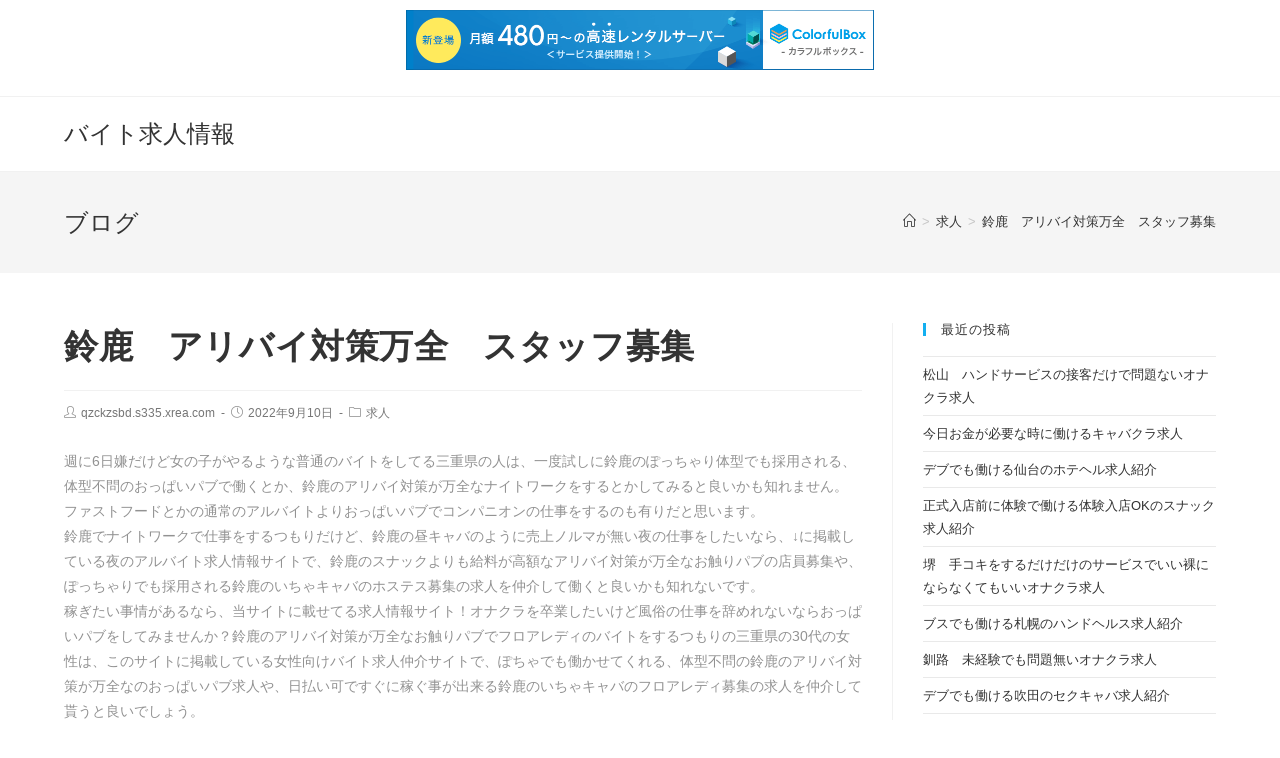

--- FILE ---
content_type: text/html; charset=UTF-8
request_url: http://qzckzsbd.s335.xrea.com/?p=4547
body_size: 10335
content:
 
<!DOCTYPE html>
<html class="html" lang="ja" itemscope itemtype="http://schema.org/WebPage">
<head>
	<meta charset="UTF-8">
	<link rel="profile" href="http://gmpg.org/xfn/11">

	<title>鈴鹿　アリバイ対策万全　スタッフ募集 &#8211; バイト求人情報</title>
<meta name='robots' content='max-image-preview:large' />
<meta name="viewport" content="width=device-width, initial-scale=1"><link rel="alternate" type="application/rss+xml" title="バイト求人情報 &raquo; フィード" href="http://qzckzsbd.s335.xrea.com/?feed=rss2" />
<link rel="alternate" type="application/rss+xml" title="バイト求人情報 &raquo; コメントフィード" href="http://qzckzsbd.s335.xrea.com/?feed=comments-rss2" />
<script type="text/javascript">
window._wpemojiSettings = {"baseUrl":"https:\/\/s.w.org\/images\/core\/emoji\/14.0.0\/72x72\/","ext":".png","svgUrl":"https:\/\/s.w.org\/images\/core\/emoji\/14.0.0\/svg\/","svgExt":".svg","source":{"concatemoji":"http:\/\/qzckzsbd.s335.xrea.com\/wp-includes\/js\/wp-emoji-release.min.js?ver=6.2.8"}};
/*! This file is auto-generated */
!function(e,a,t){var n,r,o,i=a.createElement("canvas"),p=i.getContext&&i.getContext("2d");function s(e,t){p.clearRect(0,0,i.width,i.height),p.fillText(e,0,0);e=i.toDataURL();return p.clearRect(0,0,i.width,i.height),p.fillText(t,0,0),e===i.toDataURL()}function c(e){var t=a.createElement("script");t.src=e,t.defer=t.type="text/javascript",a.getElementsByTagName("head")[0].appendChild(t)}for(o=Array("flag","emoji"),t.supports={everything:!0,everythingExceptFlag:!0},r=0;r<o.length;r++)t.supports[o[r]]=function(e){if(p&&p.fillText)switch(p.textBaseline="top",p.font="600 32px Arial",e){case"flag":return s("\ud83c\udff3\ufe0f\u200d\u26a7\ufe0f","\ud83c\udff3\ufe0f\u200b\u26a7\ufe0f")?!1:!s("\ud83c\uddfa\ud83c\uddf3","\ud83c\uddfa\u200b\ud83c\uddf3")&&!s("\ud83c\udff4\udb40\udc67\udb40\udc62\udb40\udc65\udb40\udc6e\udb40\udc67\udb40\udc7f","\ud83c\udff4\u200b\udb40\udc67\u200b\udb40\udc62\u200b\udb40\udc65\u200b\udb40\udc6e\u200b\udb40\udc67\u200b\udb40\udc7f");case"emoji":return!s("\ud83e\udef1\ud83c\udffb\u200d\ud83e\udef2\ud83c\udfff","\ud83e\udef1\ud83c\udffb\u200b\ud83e\udef2\ud83c\udfff")}return!1}(o[r]),t.supports.everything=t.supports.everything&&t.supports[o[r]],"flag"!==o[r]&&(t.supports.everythingExceptFlag=t.supports.everythingExceptFlag&&t.supports[o[r]]);t.supports.everythingExceptFlag=t.supports.everythingExceptFlag&&!t.supports.flag,t.DOMReady=!1,t.readyCallback=function(){t.DOMReady=!0},t.supports.everything||(n=function(){t.readyCallback()},a.addEventListener?(a.addEventListener("DOMContentLoaded",n,!1),e.addEventListener("load",n,!1)):(e.attachEvent("onload",n),a.attachEvent("onreadystatechange",function(){"complete"===a.readyState&&t.readyCallback()})),(e=t.source||{}).concatemoji?c(e.concatemoji):e.wpemoji&&e.twemoji&&(c(e.twemoji),c(e.wpemoji)))}(window,document,window._wpemojiSettings);
</script>
<style type="text/css">
img.wp-smiley,
img.emoji {
	display: inline !important;
	border: none !important;
	box-shadow: none !important;
	height: 1em !important;
	width: 1em !important;
	margin: 0 0.07em !important;
	vertical-align: -0.1em !important;
	background: none !important;
	padding: 0 !important;
}
</style>
	<link rel='stylesheet' id='wp-block-library-css' href='http://qzckzsbd.s335.xrea.com/wp-includes/css/dist/block-library/style.min.css?ver=6.2.8' type='text/css' media='all' />
<style id='wp-block-library-theme-inline-css' type='text/css'>
.wp-block-audio figcaption{color:#555;font-size:13px;text-align:center}.is-dark-theme .wp-block-audio figcaption{color:hsla(0,0%,100%,.65)}.wp-block-audio{margin:0 0 1em}.wp-block-code{border:1px solid #ccc;border-radius:4px;font-family:Menlo,Consolas,monaco,monospace;padding:.8em 1em}.wp-block-embed figcaption{color:#555;font-size:13px;text-align:center}.is-dark-theme .wp-block-embed figcaption{color:hsla(0,0%,100%,.65)}.wp-block-embed{margin:0 0 1em}.blocks-gallery-caption{color:#555;font-size:13px;text-align:center}.is-dark-theme .blocks-gallery-caption{color:hsla(0,0%,100%,.65)}.wp-block-image figcaption{color:#555;font-size:13px;text-align:center}.is-dark-theme .wp-block-image figcaption{color:hsla(0,0%,100%,.65)}.wp-block-image{margin:0 0 1em}.wp-block-pullquote{border-bottom:4px solid;border-top:4px solid;color:currentColor;margin-bottom:1.75em}.wp-block-pullquote cite,.wp-block-pullquote footer,.wp-block-pullquote__citation{color:currentColor;font-size:.8125em;font-style:normal;text-transform:uppercase}.wp-block-quote{border-left:.25em solid;margin:0 0 1.75em;padding-left:1em}.wp-block-quote cite,.wp-block-quote footer{color:currentColor;font-size:.8125em;font-style:normal;position:relative}.wp-block-quote.has-text-align-right{border-left:none;border-right:.25em solid;padding-left:0;padding-right:1em}.wp-block-quote.has-text-align-center{border:none;padding-left:0}.wp-block-quote.is-large,.wp-block-quote.is-style-large,.wp-block-quote.is-style-plain{border:none}.wp-block-search .wp-block-search__label{font-weight:700}.wp-block-search__button{border:1px solid #ccc;padding:.375em .625em}:where(.wp-block-group.has-background){padding:1.25em 2.375em}.wp-block-separator.has-css-opacity{opacity:.4}.wp-block-separator{border:none;border-bottom:2px solid;margin-left:auto;margin-right:auto}.wp-block-separator.has-alpha-channel-opacity{opacity:1}.wp-block-separator:not(.is-style-wide):not(.is-style-dots){width:100px}.wp-block-separator.has-background:not(.is-style-dots){border-bottom:none;height:1px}.wp-block-separator.has-background:not(.is-style-wide):not(.is-style-dots){height:2px}.wp-block-table{margin:0 0 1em}.wp-block-table td,.wp-block-table th{word-break:normal}.wp-block-table figcaption{color:#555;font-size:13px;text-align:center}.is-dark-theme .wp-block-table figcaption{color:hsla(0,0%,100%,.65)}.wp-block-video figcaption{color:#555;font-size:13px;text-align:center}.is-dark-theme .wp-block-video figcaption{color:hsla(0,0%,100%,.65)}.wp-block-video{margin:0 0 1em}.wp-block-template-part.has-background{margin-bottom:0;margin-top:0;padding:1.25em 2.375em}
</style>
<link rel='stylesheet' id='classic-theme-styles-css' href='http://qzckzsbd.s335.xrea.com/wp-includes/css/classic-themes.min.css?ver=6.2.8' type='text/css' media='all' />
<style id='global-styles-inline-css' type='text/css'>
body{--wp--preset--color--black: #000000;--wp--preset--color--cyan-bluish-gray: #abb8c3;--wp--preset--color--white: #ffffff;--wp--preset--color--pale-pink: #f78da7;--wp--preset--color--vivid-red: #cf2e2e;--wp--preset--color--luminous-vivid-orange: #ff6900;--wp--preset--color--luminous-vivid-amber: #fcb900;--wp--preset--color--light-green-cyan: #7bdcb5;--wp--preset--color--vivid-green-cyan: #00d084;--wp--preset--color--pale-cyan-blue: #8ed1fc;--wp--preset--color--vivid-cyan-blue: #0693e3;--wp--preset--color--vivid-purple: #9b51e0;--wp--preset--gradient--vivid-cyan-blue-to-vivid-purple: linear-gradient(135deg,rgba(6,147,227,1) 0%,rgb(155,81,224) 100%);--wp--preset--gradient--light-green-cyan-to-vivid-green-cyan: linear-gradient(135deg,rgb(122,220,180) 0%,rgb(0,208,130) 100%);--wp--preset--gradient--luminous-vivid-amber-to-luminous-vivid-orange: linear-gradient(135deg,rgba(252,185,0,1) 0%,rgba(255,105,0,1) 100%);--wp--preset--gradient--luminous-vivid-orange-to-vivid-red: linear-gradient(135deg,rgba(255,105,0,1) 0%,rgb(207,46,46) 100%);--wp--preset--gradient--very-light-gray-to-cyan-bluish-gray: linear-gradient(135deg,rgb(238,238,238) 0%,rgb(169,184,195) 100%);--wp--preset--gradient--cool-to-warm-spectrum: linear-gradient(135deg,rgb(74,234,220) 0%,rgb(151,120,209) 20%,rgb(207,42,186) 40%,rgb(238,44,130) 60%,rgb(251,105,98) 80%,rgb(254,248,76) 100%);--wp--preset--gradient--blush-light-purple: linear-gradient(135deg,rgb(255,206,236) 0%,rgb(152,150,240) 100%);--wp--preset--gradient--blush-bordeaux: linear-gradient(135deg,rgb(254,205,165) 0%,rgb(254,45,45) 50%,rgb(107,0,62) 100%);--wp--preset--gradient--luminous-dusk: linear-gradient(135deg,rgb(255,203,112) 0%,rgb(199,81,192) 50%,rgb(65,88,208) 100%);--wp--preset--gradient--pale-ocean: linear-gradient(135deg,rgb(255,245,203) 0%,rgb(182,227,212) 50%,rgb(51,167,181) 100%);--wp--preset--gradient--electric-grass: linear-gradient(135deg,rgb(202,248,128) 0%,rgb(113,206,126) 100%);--wp--preset--gradient--midnight: linear-gradient(135deg,rgb(2,3,129) 0%,rgb(40,116,252) 100%);--wp--preset--duotone--dark-grayscale: url('#wp-duotone-dark-grayscale');--wp--preset--duotone--grayscale: url('#wp-duotone-grayscale');--wp--preset--duotone--purple-yellow: url('#wp-duotone-purple-yellow');--wp--preset--duotone--blue-red: url('#wp-duotone-blue-red');--wp--preset--duotone--midnight: url('#wp-duotone-midnight');--wp--preset--duotone--magenta-yellow: url('#wp-duotone-magenta-yellow');--wp--preset--duotone--purple-green: url('#wp-duotone-purple-green');--wp--preset--duotone--blue-orange: url('#wp-duotone-blue-orange');--wp--preset--font-size--small: 13px;--wp--preset--font-size--medium: 20px;--wp--preset--font-size--large: 36px;--wp--preset--font-size--x-large: 42px;--wp--preset--spacing--20: 0.44rem;--wp--preset--spacing--30: 0.67rem;--wp--preset--spacing--40: 1rem;--wp--preset--spacing--50: 1.5rem;--wp--preset--spacing--60: 2.25rem;--wp--preset--spacing--70: 3.38rem;--wp--preset--spacing--80: 5.06rem;--wp--preset--shadow--natural: 6px 6px 9px rgba(0, 0, 0, 0.2);--wp--preset--shadow--deep: 12px 12px 50px rgba(0, 0, 0, 0.4);--wp--preset--shadow--sharp: 6px 6px 0px rgba(0, 0, 0, 0.2);--wp--preset--shadow--outlined: 6px 6px 0px -3px rgba(255, 255, 255, 1), 6px 6px rgba(0, 0, 0, 1);--wp--preset--shadow--crisp: 6px 6px 0px rgba(0, 0, 0, 1);}:where(.is-layout-flex){gap: 0.5em;}body .is-layout-flow > .alignleft{float: left;margin-inline-start: 0;margin-inline-end: 2em;}body .is-layout-flow > .alignright{float: right;margin-inline-start: 2em;margin-inline-end: 0;}body .is-layout-flow > .aligncenter{margin-left: auto !important;margin-right: auto !important;}body .is-layout-constrained > .alignleft{float: left;margin-inline-start: 0;margin-inline-end: 2em;}body .is-layout-constrained > .alignright{float: right;margin-inline-start: 2em;margin-inline-end: 0;}body .is-layout-constrained > .aligncenter{margin-left: auto !important;margin-right: auto !important;}body .is-layout-constrained > :where(:not(.alignleft):not(.alignright):not(.alignfull)){max-width: var(--wp--style--global--content-size);margin-left: auto !important;margin-right: auto !important;}body .is-layout-constrained > .alignwide{max-width: var(--wp--style--global--wide-size);}body .is-layout-flex{display: flex;}body .is-layout-flex{flex-wrap: wrap;align-items: center;}body .is-layout-flex > *{margin: 0;}:where(.wp-block-columns.is-layout-flex){gap: 2em;}.has-black-color{color: var(--wp--preset--color--black) !important;}.has-cyan-bluish-gray-color{color: var(--wp--preset--color--cyan-bluish-gray) !important;}.has-white-color{color: var(--wp--preset--color--white) !important;}.has-pale-pink-color{color: var(--wp--preset--color--pale-pink) !important;}.has-vivid-red-color{color: var(--wp--preset--color--vivid-red) !important;}.has-luminous-vivid-orange-color{color: var(--wp--preset--color--luminous-vivid-orange) !important;}.has-luminous-vivid-amber-color{color: var(--wp--preset--color--luminous-vivid-amber) !important;}.has-light-green-cyan-color{color: var(--wp--preset--color--light-green-cyan) !important;}.has-vivid-green-cyan-color{color: var(--wp--preset--color--vivid-green-cyan) !important;}.has-pale-cyan-blue-color{color: var(--wp--preset--color--pale-cyan-blue) !important;}.has-vivid-cyan-blue-color{color: var(--wp--preset--color--vivid-cyan-blue) !important;}.has-vivid-purple-color{color: var(--wp--preset--color--vivid-purple) !important;}.has-black-background-color{background-color: var(--wp--preset--color--black) !important;}.has-cyan-bluish-gray-background-color{background-color: var(--wp--preset--color--cyan-bluish-gray) !important;}.has-white-background-color{background-color: var(--wp--preset--color--white) !important;}.has-pale-pink-background-color{background-color: var(--wp--preset--color--pale-pink) !important;}.has-vivid-red-background-color{background-color: var(--wp--preset--color--vivid-red) !important;}.has-luminous-vivid-orange-background-color{background-color: var(--wp--preset--color--luminous-vivid-orange) !important;}.has-luminous-vivid-amber-background-color{background-color: var(--wp--preset--color--luminous-vivid-amber) !important;}.has-light-green-cyan-background-color{background-color: var(--wp--preset--color--light-green-cyan) !important;}.has-vivid-green-cyan-background-color{background-color: var(--wp--preset--color--vivid-green-cyan) !important;}.has-pale-cyan-blue-background-color{background-color: var(--wp--preset--color--pale-cyan-blue) !important;}.has-vivid-cyan-blue-background-color{background-color: var(--wp--preset--color--vivid-cyan-blue) !important;}.has-vivid-purple-background-color{background-color: var(--wp--preset--color--vivid-purple) !important;}.has-black-border-color{border-color: var(--wp--preset--color--black) !important;}.has-cyan-bluish-gray-border-color{border-color: var(--wp--preset--color--cyan-bluish-gray) !important;}.has-white-border-color{border-color: var(--wp--preset--color--white) !important;}.has-pale-pink-border-color{border-color: var(--wp--preset--color--pale-pink) !important;}.has-vivid-red-border-color{border-color: var(--wp--preset--color--vivid-red) !important;}.has-luminous-vivid-orange-border-color{border-color: var(--wp--preset--color--luminous-vivid-orange) !important;}.has-luminous-vivid-amber-border-color{border-color: var(--wp--preset--color--luminous-vivid-amber) !important;}.has-light-green-cyan-border-color{border-color: var(--wp--preset--color--light-green-cyan) !important;}.has-vivid-green-cyan-border-color{border-color: var(--wp--preset--color--vivid-green-cyan) !important;}.has-pale-cyan-blue-border-color{border-color: var(--wp--preset--color--pale-cyan-blue) !important;}.has-vivid-cyan-blue-border-color{border-color: var(--wp--preset--color--vivid-cyan-blue) !important;}.has-vivid-purple-border-color{border-color: var(--wp--preset--color--vivid-purple) !important;}.has-vivid-cyan-blue-to-vivid-purple-gradient-background{background: var(--wp--preset--gradient--vivid-cyan-blue-to-vivid-purple) !important;}.has-light-green-cyan-to-vivid-green-cyan-gradient-background{background: var(--wp--preset--gradient--light-green-cyan-to-vivid-green-cyan) !important;}.has-luminous-vivid-amber-to-luminous-vivid-orange-gradient-background{background: var(--wp--preset--gradient--luminous-vivid-amber-to-luminous-vivid-orange) !important;}.has-luminous-vivid-orange-to-vivid-red-gradient-background{background: var(--wp--preset--gradient--luminous-vivid-orange-to-vivid-red) !important;}.has-very-light-gray-to-cyan-bluish-gray-gradient-background{background: var(--wp--preset--gradient--very-light-gray-to-cyan-bluish-gray) !important;}.has-cool-to-warm-spectrum-gradient-background{background: var(--wp--preset--gradient--cool-to-warm-spectrum) !important;}.has-blush-light-purple-gradient-background{background: var(--wp--preset--gradient--blush-light-purple) !important;}.has-blush-bordeaux-gradient-background{background: var(--wp--preset--gradient--blush-bordeaux) !important;}.has-luminous-dusk-gradient-background{background: var(--wp--preset--gradient--luminous-dusk) !important;}.has-pale-ocean-gradient-background{background: var(--wp--preset--gradient--pale-ocean) !important;}.has-electric-grass-gradient-background{background: var(--wp--preset--gradient--electric-grass) !important;}.has-midnight-gradient-background{background: var(--wp--preset--gradient--midnight) !important;}.has-small-font-size{font-size: var(--wp--preset--font-size--small) !important;}.has-medium-font-size{font-size: var(--wp--preset--font-size--medium) !important;}.has-large-font-size{font-size: var(--wp--preset--font-size--large) !important;}.has-x-large-font-size{font-size: var(--wp--preset--font-size--x-large) !important;}
.wp-block-navigation a:where(:not(.wp-element-button)){color: inherit;}
:where(.wp-block-columns.is-layout-flex){gap: 2em;}
.wp-block-pullquote{font-size: 1.5em;line-height: 1.6;}
</style>
<link rel='stylesheet' id='font-awesome-css' href='http://qzckzsbd.s335.xrea.com/wp-content/themes/oceanwp/assets/css/third/font-awesome.min.css?ver=4.7.0' type='text/css' media='all' />
<link rel='stylesheet' id='simple-line-icons-css' href='http://qzckzsbd.s335.xrea.com/wp-content/themes/oceanwp/assets/css/third/simple-line-icons.min.css?ver=2.4.0' type='text/css' media='all' />
<link rel='stylesheet' id='magnific-popup-css' href='http://qzckzsbd.s335.xrea.com/wp-content/themes/oceanwp/assets/css/third/magnific-popup.min.css?ver=1.0.0' type='text/css' media='all' />
<link rel='stylesheet' id='slick-css' href='http://qzckzsbd.s335.xrea.com/wp-content/themes/oceanwp/assets/css/third/slick.min.css?ver=1.6.0' type='text/css' media='all' />
<link rel='stylesheet' id='oceanwp-style-css' href='http://qzckzsbd.s335.xrea.com/wp-content/themes/oceanwp/assets/css/style.min.css?ver=1.6.8' type='text/css' media='all' />
<script type='text/javascript' src='http://qzckzsbd.s335.xrea.com/wp-includes/js/jquery/jquery.min.js?ver=3.6.4' id='jquery-core-js'></script>
<script type='text/javascript' src='http://qzckzsbd.s335.xrea.com/wp-includes/js/jquery/jquery-migrate.min.js?ver=3.4.0' id='jquery-migrate-js'></script>
<link rel="https://api.w.org/" href="http://qzckzsbd.s335.xrea.com/index.php?rest_route=/" /><link rel="alternate" type="application/json" href="http://qzckzsbd.s335.xrea.com/index.php?rest_route=/wp/v2/posts/4547" /><link rel="EditURI" type="application/rsd+xml" title="RSD" href="http://qzckzsbd.s335.xrea.com/xmlrpc.php?rsd" />
<link rel="wlwmanifest" type="application/wlwmanifest+xml" href="http://qzckzsbd.s335.xrea.com/wp-includes/wlwmanifest.xml" />
<meta name="generator" content="WordPress 6.2.8" />
<link rel="canonical" href="http://qzckzsbd.s335.xrea.com/?p=4547" />
<link rel='shortlink' href='http://qzckzsbd.s335.xrea.com/?p=4547' />
<link rel="alternate" type="application/json+oembed" href="http://qzckzsbd.s335.xrea.com/index.php?rest_route=%2Foembed%2F1.0%2Fembed&#038;url=http%3A%2F%2Fqzckzsbd.s335.xrea.com%2F%3Fp%3D4547" />
<link rel="alternate" type="text/xml+oembed" href="http://qzckzsbd.s335.xrea.com/index.php?rest_route=%2Foembed%2F1.0%2Fembed&#038;url=http%3A%2F%2Fqzckzsbd.s335.xrea.com%2F%3Fp%3D4547&#038;format=xml" />
<!-- OceanWP CSS -->
<style type="text/css">
/* Header CSS */#site-header.has-header-media .overlay-header-media{background-color:rgba(0,0,0,0.5)}
</style>
<script type="text/javascript" charset="UTF-8" src="//cache1.value-domain.com/xrea_header.js" async="async"></script>
</head>

<body class="post-template-default single single-post postid-4547 single-format-standard wp-embed-responsive oceanwp-theme sidebar-mobile default-breakpoint has-sidebar content-right-sidebar post-in-category-%e6%b1%82%e4%ba%ba has-topbar has-breadcrumbs">

	
	<div id="outer-wrap" class="site clr">

		
		<div id="wrap" class="clr">

			

<div id="top-bar-wrap" class="clr">

	<div id="top-bar" class="clr container has-no-content">

		
		<div id="top-bar-inner" class="clr">

			

		</div><!-- #top-bar-inner -->

		
	</div><!-- #top-bar -->

</div><!-- #top-bar-wrap -->


			
<header id="site-header" class="minimal-header clr" data-height="74" itemscope="itemscope" itemtype="http://schema.org/WPHeader">

	
		
			
			<div id="site-header-inner" class="clr container">

				
				

<div id="site-logo" class="clr" itemscope itemtype="http://schema.org/Brand">

	
	<div id="site-logo-inner" class="clr">

		
			<a href="http://qzckzsbd.s335.xrea.com/" rel="home" class="site-title site-logo-text">バイト求人情報</a>

		
	</div><!-- #site-logo-inner -->

	
	
</div><!-- #site-logo -->


				
			</div><!-- #site-header-inner -->

			
			
		
				
	
</header><!-- #site-header -->


						
			<main id="main" class="site-main clr" >

				

<header class="page-header">

	
	<div class="container clr page-header-inner">

		
			<h1 class="page-header-title clr" itemprop="headline">ブログ</h1>

			
		
		<nav aria-label="パンくずリスト" class="site-breadcrumbs clr" itemprop="breadcrumb"><ol class="trail-items" itemscope itemtype="http://schema.org/BreadcrumbList"><meta name="numberOfItems" content="3" /><meta name="itemListOrder" content="Ascending" /><li class="trail-item trail-begin" itemprop="itemListElement" itemscope itemtype="http://schema.org/ListItem"><a href="http://qzckzsbd.s335.xrea.com" rel="home" aria-label="ホーム" itemtype="http://schema.org/Thing" itemprop="item"><span itemprop="name"><span class="icon-home"></span><span class="breadcrumb-home has-icon">ホーム</span></span></a><span class="breadcrumb-sep">></span><meta content="1" itemprop="position" /></li><li class="trail-item" itemprop="itemListElement" itemscope itemtype="http://schema.org/ListItem"><a href="http://qzckzsbd.s335.xrea.com/?cat=1" itemtype="http://schema.org/Thing" itemprop="item"><span itemprop="name">求人</span></a><span class="breadcrumb-sep">></span><meta content="2" itemprop="position" /></li><li class="trail-item trail-end" itemprop="itemListElement" itemscope itemtype="http://schema.org/ListItem"><a href="http://qzckzsbd.s335.xrea.com/?p=4547" itemtype="http://schema.org/Thing" itemprop="item"><span itemprop="name">鈴鹿　アリバイ対策万全　スタッフ募集</span></a><meta content="3" itemprop="position" /></li></ol></nav>
	</div><!-- .page-header-inner -->

	
	
</header><!-- .page-header -->


	
	<div id="content-wrap" class="container clr">

		
		<div id="primary" class="content-area clr">

			
			<div id="content" class="site-content clr">

				
				
<article id="post-4547">

	

<header class="entry-header clr">
	<h2 class="single-post-title entry-title" itemprop="headline">鈴鹿　アリバイ対策万全　スタッフ募集</h2><!-- .single-post-title -->
</header><!-- .entry-header -->



<ul class="meta clr">

	
					<li class="meta-author" itemprop="name"><i class="icon-user"></i><a href="http://qzckzsbd.s335.xrea.com/?author=1" title="qzckzsbd.s335.xrea.com の投稿" rel="author"  itemprop="author" itemscope="itemscope" itemtype="http://schema.org/Person">qzckzsbd.s335.xrea.com</a></li>
		
		
		
		
	
		
					<li class="meta-date" itemprop="datePublished"><i class="icon-clock"></i>2022年9月10日</li>
		
		
		
	
		
		
					<li class="meta-cat"><i class="icon-folder"></i><a href="http://qzckzsbd.s335.xrea.com/?cat=1" rel="category">求人</a></li>
		
		
	
		
		
		
		
		
</ul>



<div class="entry-content clr" itemprop="text">
	<p>週に6日嫌だけど女の子がやるような普通のバイトをしてる三重県の人は、一度試しに鈴鹿のぽっちゃり体型でも採用される、体型不問のおっぱいパブで働くとか、鈴鹿のアリバイ対策が万全なナイトワークをするとかしてみると良いかも知れません。<br />ファストフードとかの通常のアルバイトよりおっぱいパブでコンパニオンの仕事をするのも有りだと思います。<br />鈴鹿でナイトワークで仕事をするつもりだけど、鈴鹿の昼キャバのように売上ノルマが無い夜の仕事をしたいなら、↓に掲載している夜のアルバイト求人情報サイトで、鈴鹿のスナックよりも給料が高額なアリバイ対策が万全なお触りパブの店員募集や、ぽっちゃりでも採用される鈴鹿のいちゃキャバのホステス募集の求人を仲介して働くと良いかも知れないです。<br />稼ぎたい事情があるなら、当サイトに載せてる求人情報サイト！オナクラを卒業したいけど風俗の仕事を辞めれないならおっぱいパブをしてみませんか？鈴鹿のアリバイ対策が万全なお触りパブでフロアレディのバイトをするつもりの三重県の30代の女性は、このサイトに掲載している女性向けバイト求人仲介サイトで、ぽちゃでも働かせてくれる、体型不問の鈴鹿のアリバイ対策が万全なのおっぱいパブ求人や、日払い可ですぐに稼ぐ事が出来る鈴鹿のいちゃキャバのフロアレディ募集の求人を仲介して貰うと良いでしょう。<br />ぽちゃでも働ける、ぽちゃOKの鈴鹿のいちゃキャバのキャストに興味がある三重県の子は、当ページに載せてるバイト求人情報サイトに登録して斡旋して貰ってみると良いでしょう。<br />思っていたと比べると時給が高いので、沢山お金を稼ぎたいとか、事情があるので時給が高いバイトを探してるなら、一度チャレンジしてみてください。<br />生理の最中でも働く事が出来ますからホテヘルとの掛け持ちに良いでしょう。<br />30代以上でも採用してくれる夜のバイトでフロアレディのアルバイトをするならこちら！鈴鹿のスナックと比べても時給が高額なアリバイ対策が万全なナイトワークでコンパニオンのアルバイトをするなら、当サイトに掲載してる水商売求人情報サイトで、鈴鹿のアリバイ対策が万全ないちゃキャバのフロアレディ求人や、デブOKの鈴鹿のおっぱいパブの店員求人を教えて貰うと良いのではないでしょうか？</p>
<div align="center"><a href="https://night-work.sakura.ne.jp/click/nightwork"><img decoding="async" src="https://night-work.sakura.ne.jp/click/nightwork_banner" width="300" height="250" border="0" /></a></div>
<p><span id="more-4547"></span>住む場所を用意してくれる鈴鹿のピンサロより楽な鈴鹿のアリバイ対策が万全なおっぱいパブで一度キャストの仕事をしていっぱいお金を稼ぎませんか？鈴鹿のアリバイ対策が万全なおっぱいパブの店員なら、昼キャバよりも時給が高いので、沢山お金を稼ぎたい三重県の女の子は、このページに掲載している水商売求人紹介サイトに紹介して貰ってみてください。<br />鈴鹿でファッションヘルス嬢をしてるけど、女の子の日が来ちゃうとバイトが出来ないので、試しに一度鈴鹿のキャバクラよりも給料が高額なアリバイ対策が万全なおっぱいパブでキャストのアルバイトをするつもりの三重県の女性は、こちらに掲載している求人サイトに仲介して貰って鈴鹿のアリバイ対策が万全なおっぱいパブの店員や、鈴鹿の生理（月経）の最中でも、お店で仕事が出来るアリバイ対策が万全なおっぱいパブをやってみるといいでしょう。<br />おっぱいパブのフロアレディは考えていたと比較すると給料が高いので、試しに一度やってみませんか？賃金が高い仕事を探してるけど、もう30歳だから雇ってくれないと落ち込んでる三重県の人は、↓に載せてるバイト求人サイトを使ってスタイルが良くなくても賃金が高くてお金をいっぱい稼げる鈴鹿のアリバイ対策が万全なおっぱいパブのコンパニオンや、30近くてもバイトをしてお金を沢山稼ぐ事が出来る鈴鹿のアリバイ対策が万全なおっぱいパブのバイトを仲介して貰って、試しにバイトをしてみると良いかも知れません。<br />太ってるからお金を稼ぎたい事情がある女の子はおっぱいパブのキャスト！欲しい物があって給料が良い仕事をしたいならおっぱいパブの店員！鈴鹿の40代以上でも採用される、年齢不問のおっぱいパブでコンパニオンのアルバイトをするなら、↓のバイト求人情報サイトに仲介して貰うのが良いかも知れないです。<br />求人サイトを使うのは費用は掛かりません。<br />ですから、体験で鈴鹿のアリバイ対策が万全なセクキャバのフロアレディのバイトや、ぽっちゃりでも採用される、ぽっちゃり可の鈴鹿のおっぱいパブのホステスのバイトをしたい三重県の女の子は、↑のナイトワーク求人仲介サイトを使ってみてください。<br />おっぱいパブは風俗エステのプレイと異なり生理中でも働けますので、体入で仕事をしてみませんか？生理（月経）が来ても、出勤して出来る鈴鹿の夜の仕事店を斡旋して貰うなら、こちらに掲載してるバイト求人紹介サイトに登録するのが、求人サイトからお祝い金を支給してくれますので良いでしょう。</p>
<div align="center"><a href="https://night-work.sakura.ne.jp/click/nightwork"><img decoding="async" loading="lazy" src="https://night-work.sakura.ne.jp/button.jpg" width="280" height="52" border="0" /></a></div>
<p><!--trackback:-->	</p>
<li><a href="http://kgphzqf.s501.xrea.com/?p=1476" target="_blank" rel="noopener noreferrer">大津　コロナ対策万全　夜の仕事求人</a></li>
<p><!--trackback:-->	</p>
<li><a href="https://ztfvurbk.seesaa.net/article/490307943.html" target="_blank" rel="noopener noreferrer">携帯だけで出先でも稼げるライブチャットのチャットガール求人</a></li>
<p><!--trackback:-->	</p>
<li><a href="http://qagws.s401.xrea.com/?p=1266" target="_blank" rel="noopener noreferrer">埼玉　スマホで働ける　チャットガール求人</a></li>
<p></p>
<li><a href="https://xn--ccke2i4a9jv12q8g5b.2-d.jp/">松原　イメクラ　求人</a></li>
<p></p>
<li><a href="https://xn--ccke2i4a9jv12q8g5b.2-d.jp/nightwork/5172/">四街道　ナイトワーク　求人</a></li>
<p></p>
</div><!-- .entry -->

<div class="post-tags clr">
	</div>



	<section id="related-posts" class="clr">

		<h3 class="theme-heading related-posts-title">
			<span class="text">おすすめ</span>
		</h3>

		<div class="oceanwp-row clr">

			
			
				
				<article class="related-post clr col span_1_of_3 col-1 post-6286 post type-post status-publish format-standard hentry category-1 entry">

					
					<h3 class="related-post-title">
						<a href="http://qzckzsbd.s335.xrea.com/?p=6286" title="池袋　裸にならなくても大丈夫で、手コキだけでOKの　オナクラ求人" rel="bookmark">池袋　裸にならなくても大丈夫で、手コキだけでOKの　オナクラ求人</a>
					</h3><!-- .related-post-title -->
									
					<time class="published" datetime="2023-10-31T19:06:51+09:00"><i class="icon-clock"></i>2023年10月31日</time>

				</article><!-- .related-post -->
				
				
			
				
				<article class="related-post clr col span_1_of_3 col-2 post-3098 post type-post status-publish format-standard hentry category-1 entry">

					
					<h3 class="related-post-title">
						<a href="http://qzckzsbd.s335.xrea.com/?p=3098" title="佐倉　30代でも採用される年齢不問のニュークラブ求人　【すぐに稼ぎたい千葉の丑募集】" rel="bookmark">佐倉　30代でも採用される年齢不問のニュークラブ求人　【すぐに稼ぎたい千葉の丑募集】</a>
					</h3><!-- .related-post-title -->
									
					<time class="published" datetime="2020-12-30T00:39:06+09:00"><i class="icon-clock"></i>2020年12月30日</time>

				</article><!-- .related-post -->
				
				
			
				
				<article class="related-post clr col span_1_of_3 col-3 post-3084 post type-post status-publish format-standard hentry category-1 entry">

					
					<h3 class="related-post-title">
						<a href="http://qzckzsbd.s335.xrea.com/?p=3084" title="福山　自由出勤制　セクキャバ求人" rel="bookmark">福山　自由出勤制　セクキャバ求人</a>
					</h3><!-- .related-post-title -->
									
					<time class="published" datetime="2020-12-26T03:53:06+09:00"><i class="icon-clock"></i>2020年12月26日</time>

				</article><!-- .related-post -->
				
				
			
		</div><!-- .oceanwp-row -->

	</section><!-- .related-posts -->



 
</article>
				
			</div><!-- #content -->

			
		</div><!-- #primary -->

		

<aside id="right-sidebar" class="sidebar-container widget-area sidebar-primary" itemscope="itemscope" itemtype="http://schema.org/WPSideBar">

	
	<div id="right-sidebar-inner" class="clr">

		
		<div id="recent-posts-2" class="sidebar-box widget_recent_entries clr">
		<h4 class="widget-title">最近の投稿</h4>
		<ul>
											<li>
					<a href="http://qzckzsbd.s335.xrea.com/?p=8953">松山　ハンドサービスの接客だけで問題ないオナクラ求人</a>
									</li>
											<li>
					<a href="http://qzckzsbd.s335.xrea.com/?p=8951">今日お金が必要な時に働けるキャバクラ求人</a>
									</li>
											<li>
					<a href="http://qzckzsbd.s335.xrea.com/?p=8949">デブでも働ける仙台のホテヘル求人紹介</a>
									</li>
											<li>
					<a href="http://qzckzsbd.s335.xrea.com/?p=8947">正式入店前に体験で働ける体験入店OKのスナック求人紹介</a>
									</li>
											<li>
					<a href="http://qzckzsbd.s335.xrea.com/?p=8945">堺　手コキをするだけだけのサービスでいい裸にならなくてもいいオナクラ求人</a>
									</li>
											<li>
					<a href="http://qzckzsbd.s335.xrea.com/?p=8943">ブスでも働ける札幌のハンドヘルス求人紹介</a>
									</li>
											<li>
					<a href="http://qzckzsbd.s335.xrea.com/?p=8941">釧路　未経験でも問題無いオナクラ求人</a>
									</li>
											<li>
					<a href="http://qzckzsbd.s335.xrea.com/?p=8939">デブでも働ける吹田のセクキャバ求人紹介</a>
									</li>
											<li>
					<a href="http://qzckzsbd.s335.xrea.com/?p=8937">スタイルが良くなくても良いアリバイ工作可のお触りパブ求人</a>
									</li>
											<li>
					<a href="http://qzckzsbd.s335.xrea.com/?p=8935">ブスでも働ける神奈川のデリヘル求人紹介</a>
									</li>
											<li>
					<a href="http://qzckzsbd.s335.xrea.com/?p=8933">即日給料を完全日払い支給してくれるキャバクラ求人紹介</a>
									</li>
											<li>
					<a href="http://qzckzsbd.s335.xrea.com/?p=8931">すぐにお金を沢山稼げるセクキャバ求人紹介</a>
									</li>
											<li>
					<a href="http://qzckzsbd.s335.xrea.com/?p=8929">歳をとっている女性でも働けるおっぱいパブ求人</a>
									</li>
											<li>
					<a href="http://qzckzsbd.s335.xrea.com/?p=8927">旭川　可愛くなくてもOKなキャバクラ求人</a>
									</li>
											<li>
					<a href="http://qzckzsbd.s335.xrea.com/?p=8925">桜木町　ぽっちゃり体型でも賃金が高額なおっぱいパブ求人</a>
									</li>
											<li>
					<a href="http://qzckzsbd.s335.xrea.com/?p=8923">デブでも働ける日野のメンズエステ求人紹介</a>
									</li>
											<li>
					<a href="http://qzckzsbd.s335.xrea.com/?p=8921">今すぐ働ける鎌倉のソープランド求人紹介</a>
									</li>
											<li>
					<a href="http://qzckzsbd.s335.xrea.com/?p=8919">今日から働いてお金を今すぐ稼ぐ事が可能なガールズバー求人</a>
									</li>
											<li>
					<a href="http://qzckzsbd.s335.xrea.com/?p=8917">ルックスが良くなくてもアルバイトが出来る日払い可のいちゃキャバ求人</a>
									</li>
											<li>
					<a href="http://qzckzsbd.s335.xrea.com/?p=8915">正式入店前に体験でアルバイトが出来る体入可のガールズバー求人紹介</a>
									</li>
					</ul>

		</div><div id="archives-2" class="sidebar-box widget_archive clr"><h4 class="widget-title">アーカイブ</h4>
			<ul>
					<li><a href='http://qzckzsbd.s335.xrea.com/?m=202601'>2026年1月</a></li>
	<li><a href='http://qzckzsbd.s335.xrea.com/?m=202512'>2025年12月</a></li>
	<li><a href='http://qzckzsbd.s335.xrea.com/?m=202511'>2025年11月</a></li>
	<li><a href='http://qzckzsbd.s335.xrea.com/?m=202510'>2025年10月</a></li>
	<li><a href='http://qzckzsbd.s335.xrea.com/?m=202509'>2025年9月</a></li>
	<li><a href='http://qzckzsbd.s335.xrea.com/?m=202508'>2025年8月</a></li>
	<li><a href='http://qzckzsbd.s335.xrea.com/?m=202507'>2025年7月</a></li>
	<li><a href='http://qzckzsbd.s335.xrea.com/?m=202506'>2025年6月</a></li>
	<li><a href='http://qzckzsbd.s335.xrea.com/?m=202505'>2025年5月</a></li>
	<li><a href='http://qzckzsbd.s335.xrea.com/?m=202504'>2025年4月</a></li>
	<li><a href='http://qzckzsbd.s335.xrea.com/?m=202503'>2025年3月</a></li>
	<li><a href='http://qzckzsbd.s335.xrea.com/?m=202502'>2025年2月</a></li>
	<li><a href='http://qzckzsbd.s335.xrea.com/?m=202501'>2025年1月</a></li>
	<li><a href='http://qzckzsbd.s335.xrea.com/?m=202412'>2024年12月</a></li>
	<li><a href='http://qzckzsbd.s335.xrea.com/?m=202411'>2024年11月</a></li>
	<li><a href='http://qzckzsbd.s335.xrea.com/?m=202410'>2024年10月</a></li>
	<li><a href='http://qzckzsbd.s335.xrea.com/?m=202409'>2024年9月</a></li>
	<li><a href='http://qzckzsbd.s335.xrea.com/?m=202408'>2024年8月</a></li>
	<li><a href='http://qzckzsbd.s335.xrea.com/?m=202407'>2024年7月</a></li>
	<li><a href='http://qzckzsbd.s335.xrea.com/?m=202406'>2024年6月</a></li>
	<li><a href='http://qzckzsbd.s335.xrea.com/?m=202405'>2024年5月</a></li>
	<li><a href='http://qzckzsbd.s335.xrea.com/?m=202404'>2024年4月</a></li>
	<li><a href='http://qzckzsbd.s335.xrea.com/?m=202403'>2024年3月</a></li>
	<li><a href='http://qzckzsbd.s335.xrea.com/?m=202402'>2024年2月</a></li>
	<li><a href='http://qzckzsbd.s335.xrea.com/?m=202401'>2024年1月</a></li>
	<li><a href='http://qzckzsbd.s335.xrea.com/?m=202312'>2023年12月</a></li>
	<li><a href='http://qzckzsbd.s335.xrea.com/?m=202311'>2023年11月</a></li>
	<li><a href='http://qzckzsbd.s335.xrea.com/?m=202310'>2023年10月</a></li>
	<li><a href='http://qzckzsbd.s335.xrea.com/?m=202309'>2023年9月</a></li>
	<li><a href='http://qzckzsbd.s335.xrea.com/?m=202308'>2023年8月</a></li>
	<li><a href='http://qzckzsbd.s335.xrea.com/?m=202307'>2023年7月</a></li>
	<li><a href='http://qzckzsbd.s335.xrea.com/?m=202306'>2023年6月</a></li>
	<li><a href='http://qzckzsbd.s335.xrea.com/?m=202305'>2023年5月</a></li>
	<li><a href='http://qzckzsbd.s335.xrea.com/?m=202304'>2023年4月</a></li>
	<li><a href='http://qzckzsbd.s335.xrea.com/?m=202303'>2023年3月</a></li>
	<li><a href='http://qzckzsbd.s335.xrea.com/?m=202302'>2023年2月</a></li>
	<li><a href='http://qzckzsbd.s335.xrea.com/?m=202301'>2023年1月</a></li>
	<li><a href='http://qzckzsbd.s335.xrea.com/?m=202212'>2022年12月</a></li>
	<li><a href='http://qzckzsbd.s335.xrea.com/?m=202211'>2022年11月</a></li>
	<li><a href='http://qzckzsbd.s335.xrea.com/?m=202210'>2022年10月</a></li>
	<li><a href='http://qzckzsbd.s335.xrea.com/?m=202209'>2022年9月</a></li>
	<li><a href='http://qzckzsbd.s335.xrea.com/?m=202208'>2022年8月</a></li>
	<li><a href='http://qzckzsbd.s335.xrea.com/?m=202207'>2022年7月</a></li>
	<li><a href='http://qzckzsbd.s335.xrea.com/?m=202206'>2022年6月</a></li>
	<li><a href='http://qzckzsbd.s335.xrea.com/?m=202205'>2022年5月</a></li>
	<li><a href='http://qzckzsbd.s335.xrea.com/?m=202204'>2022年4月</a></li>
	<li><a href='http://qzckzsbd.s335.xrea.com/?m=202203'>2022年3月</a></li>
	<li><a href='http://qzckzsbd.s335.xrea.com/?m=202202'>2022年2月</a></li>
	<li><a href='http://qzckzsbd.s335.xrea.com/?m=202201'>2022年1月</a></li>
	<li><a href='http://qzckzsbd.s335.xrea.com/?m=202112'>2021年12月</a></li>
	<li><a href='http://qzckzsbd.s335.xrea.com/?m=202111'>2021年11月</a></li>
	<li><a href='http://qzckzsbd.s335.xrea.com/?m=202110'>2021年10月</a></li>
	<li><a href='http://qzckzsbd.s335.xrea.com/?m=202109'>2021年9月</a></li>
	<li><a href='http://qzckzsbd.s335.xrea.com/?m=202108'>2021年8月</a></li>
	<li><a href='http://qzckzsbd.s335.xrea.com/?m=202107'>2021年7月</a></li>
	<li><a href='http://qzckzsbd.s335.xrea.com/?m=202106'>2021年6月</a></li>
	<li><a href='http://qzckzsbd.s335.xrea.com/?m=202105'>2021年5月</a></li>
	<li><a href='http://qzckzsbd.s335.xrea.com/?m=202104'>2021年4月</a></li>
	<li><a href='http://qzckzsbd.s335.xrea.com/?m=202103'>2021年3月</a></li>
	<li><a href='http://qzckzsbd.s335.xrea.com/?m=202102'>2021年2月</a></li>
	<li><a href='http://qzckzsbd.s335.xrea.com/?m=202101'>2021年1月</a></li>
	<li><a href='http://qzckzsbd.s335.xrea.com/?m=202012'>2020年12月</a></li>
	<li><a href='http://qzckzsbd.s335.xrea.com/?m=202011'>2020年11月</a></li>
	<li><a href='http://qzckzsbd.s335.xrea.com/?m=202010'>2020年10月</a></li>
	<li><a href='http://qzckzsbd.s335.xrea.com/?m=202009'>2020年9月</a></li>
	<li><a href='http://qzckzsbd.s335.xrea.com/?m=202008'>2020年8月</a></li>
	<li><a href='http://qzckzsbd.s335.xrea.com/?m=202007'>2020年7月</a></li>
	<li><a href='http://qzckzsbd.s335.xrea.com/?m=202006'>2020年6月</a></li>
	<li><a href='http://qzckzsbd.s335.xrea.com/?m=202005'>2020年5月</a></li>
	<li><a href='http://qzckzsbd.s335.xrea.com/?m=202004'>2020年4月</a></li>
	<li><a href='http://qzckzsbd.s335.xrea.com/?m=202003'>2020年3月</a></li>
	<li><a href='http://qzckzsbd.s335.xrea.com/?m=202002'>2020年2月</a></li>
	<li><a href='http://qzckzsbd.s335.xrea.com/?m=202001'>2020年1月</a></li>
	<li><a href='http://qzckzsbd.s335.xrea.com/?m=201911'>2019年11月</a></li>
	<li><a href='http://qzckzsbd.s335.xrea.com/?m=201910'>2019年10月</a></li>
	<li><a href='http://qzckzsbd.s335.xrea.com/?m=201909'>2019年9月</a></li>
	<li><a href='http://qzckzsbd.s335.xrea.com/?m=201908'>2019年8月</a></li>
	<li><a href='http://qzckzsbd.s335.xrea.com/?m=201907'>2019年7月</a></li>
			</ul>

			</div>
	</div><!-- #sidebar-inner -->

	
</aside><!-- #right-sidebar -->


	</div><!-- #content-wrap -->

	

        </main><!-- #main -->

        
        
        
            
<footer id="footer" class="site-footer" itemscope="itemscope" itemtype="http://schema.org/WPFooter">

    
    <div id="footer-inner" class="clr">

        

<div id="footer-widgets" class="oceanwp-row clr">

	
	<div class="footer-widgets-inner container">

        			<div class="footer-box span_1_of_4 col col-1">
							</div><!-- .footer-one-box -->

							<div class="footer-box span_1_of_4 col col-2">
									</div><!-- .footer-one-box -->
						
							<div class="footer-box span_1_of_4 col col-3 ">
									</div><!-- .footer-one-box -->
			
							<div class="footer-box span_1_of_4 col col-4">
									</div><!-- .footer-box -->
			
		
	</div><!-- .container -->

	
</div><!-- #footer-widgets -->



<div id="footer-bottom" class="clr no-footer-nav">

	
	<div id="footer-bottom-inner" class="container clr">

		
		
			<div id="copyright" class="clr" role="contentinfo">
				Copyright - OceanWP Theme by Nick			</div><!-- #copyright -->

		
	</div><!-- #footer-bottom-inner -->

	
</div><!-- #footer-bottom -->

        
    </div><!-- #footer-inner -->

    
</footer><!-- #footer -->            
        
                        
    </div><!-- #wrap -->

    
</div><!-- #outer-wrap -->



<a id="scroll-top" class="scroll-top-right" href="#"><span class="fa fa-angle-up"></span></a>


<div id="sidr-close">
	<a href="#" class="toggle-sidr-close">
		<i class="icon icon-close"></i><span class="close-text">メニューを閉じる</span>
	</a>
</div>
    
    
<div id="mobile-menu-search" class="clr">
	<form method="get" action="http://qzckzsbd.s335.xrea.com/" class="mobile-searchform">
		<input type="search" name="s" autocomplete="off" placeholder="検索" />
		<button type="submit" class="searchform-submit">
			<i class="icon icon-magnifier"></i>
		</button>
			</form>
</div><!-- .mobile-menu-search -->

<script type='text/javascript' src='http://qzckzsbd.s335.xrea.com/wp-includes/js/imagesloaded.min.js?ver=4.1.4' id='imagesloaded-js'></script>
<script type='text/javascript' src='http://qzckzsbd.s335.xrea.com/wp-content/themes/oceanwp/assets/js/third/magnific-popup.min.js?ver=1.6.8' id='magnific-popup-js'></script>
<script type='text/javascript' src='http://qzckzsbd.s335.xrea.com/wp-content/themes/oceanwp/assets/js/third/lightbox.min.js?ver=1.6.8' id='oceanwp-lightbox-js'></script>
<script type='text/javascript' id='oceanwp-main-js-extra'>
/* <![CDATA[ */
var oceanwpLocalize = {"isRTL":"","menuSearchStyle":"drop_down","sidrSource":"#sidr-close, #site-navigation, #mobile-menu-search","sidrDisplace":"1","sidrSide":"left","sidrDropdownTarget":"icon","verticalHeaderTarget":"icon","customSelects":".woocommerce-ordering .orderby, #dropdown_product_cat, .widget_categories select, .widget_archive select, .single-product .variations_form .variations select"};
/* ]]> */
</script>
<script type='text/javascript' src='http://qzckzsbd.s335.xrea.com/wp-content/themes/oceanwp/assets/js/main.min.js?ver=1.6.8' id='oceanwp-main-js'></script>
<!--[if lt IE 9]>
<script type='text/javascript' src='http://qzckzsbd.s335.xrea.com/wp-content/themes/oceanwp/assets/js//third/html5.min.js?ver=1.6.8' id='html5shiv-js'></script>
<![endif]-->
</body>
</html>